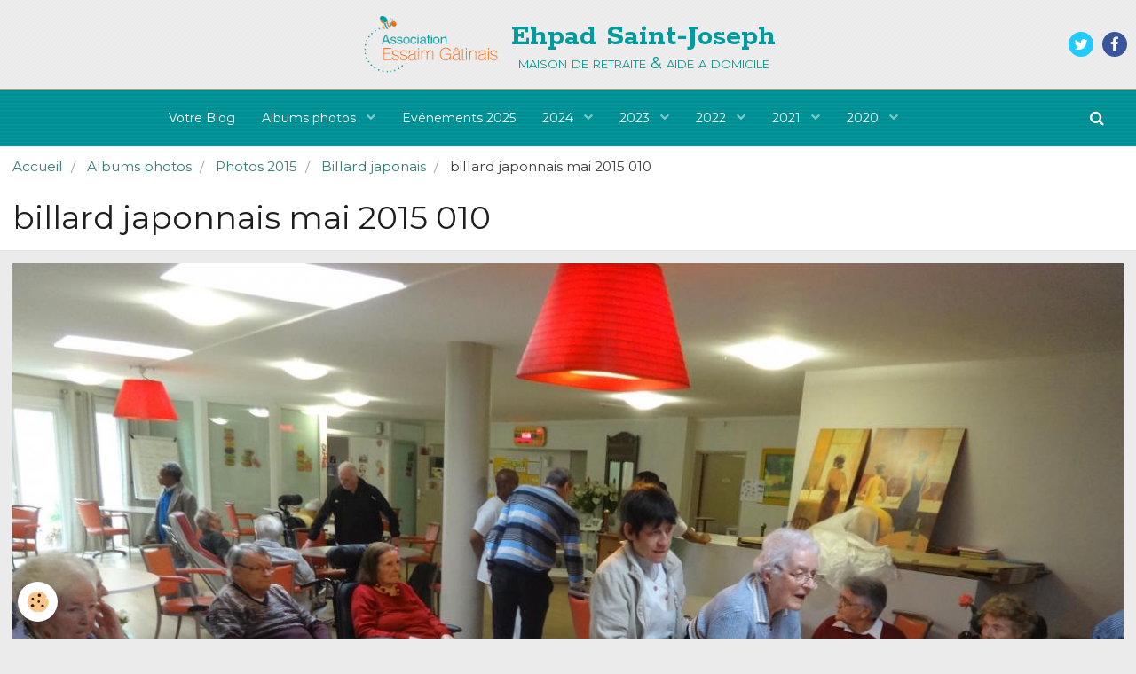

--- FILE ---
content_type: text/html; charset=UTF-8
request_url: http://www.essaimgatinais.fr/album-photos/photos-2015/billard-japonais/billard-japonnais-mai-2015-010-1.html
body_size: 81916
content:
        

<!DOCTYPE html>
<html lang="fr">
    <head>
        <title>billard japonnais mai 2015 010</title>
        <!-- blogger / plugin -->
<meta http-equiv="Content-Type" content="text/html; charset=utf-8">
<!--[if IE]>
<meta http-equiv="X-UA-Compatible" content="IE=edge">
<![endif]-->
<meta name="viewport" content="width=device-width, initial-scale=1, maximum-scale=1.0, user-scalable=no">
<meta name="msapplication-tap-highlight" content="no">
  <link rel="image_src" href="http://www.essaimgatinais.fr/medias/album/billard-japonnais-mai-2015-010-1-jpg" />
  <meta property="og:image" content="http://www.essaimgatinais.fr/medias/album/billard-japonnais-mai-2015-010-1-jpg" />
  <link rel="canonical" href="http://www.essaimgatinais.fr/album-photos/photos-2015/billard-japonais/billard-japonnais-mai-2015-010-1.html">
<meta name="generator" content="JMLCREASITES (jmlcreasites.com)">

<link rel="icon" href="http://www.essaimgatinais.fr/medias/site/favicon/favicon-bleu.png">




<meta name="google-site-verification" content="fgI1ERjeIVngGVduSz75FrpOvGbHQHhLZCmhxAogua4" />
<link href="https://fonts.googleapis.com/css?family=Montserrat:200,300,400" rel="stylesheet">

                <meta name="apple-mobile-web-app-capable" content="yes">
        <meta name="apple-mobile-web-app-status-bar-style" content="black-translucent">

                
                                    
                
                                     
                                                                                        
            <link href="https://fonts.googleapis.com/css?family=Montserrat:300,400,700%7CRokkitt:300,400,700&display=swap" rel="stylesheet">
        
        <link href="https://maxcdn.bootstrapcdn.com/font-awesome/4.7.0/css/font-awesome.min.css" rel="stylesheet">
        <link href="//www.essaimgatinais.fr/themes/combined.css?v=6_1646067834_857" rel="stylesheet">

        <!-- EMS FRAMEWORK -->
        <script src="//www.essaimgatinais.fr/medias/static/themes/ems_framework/js/jquery.min.js"></script>
        <!-- HTML5 shim and Respond.js for IE8 support of HTML5 elements and media queries -->
        <!--[if lt IE 9]>
        <script src="//www.essaimgatinais.fr/medias/static/themes/ems_framework/js/html5shiv.min.js"></script>
        <script src="//www.essaimgatinais.fr/medias/static/themes/ems_framework/js/respond.min.js"></script>
        <![endif]-->

        <script src="//www.essaimgatinais.fr/medias/static/themes/ems_framework/js/ems-framework.min.js?v=2072"></script>

        <script src="http://www.essaimgatinais.fr/themes/content.js?v=6_1646067834_857&lang=fr"></script>

            <script src="//www.essaimgatinais.fr/medias/static/js/rgpd-cookies/jquery.rgpd-cookies.js?v=2072"></script>
    <script>
                                    $(document).ready(function() {
            $.RGPDCookies({
                theme: 'ems_framework',
                site: 'www.essaimgatinais.fr',
                privacy_policy_link: '/about/privacypolicy/',
                cookies: [{"id":null,"favicon_url":"","enabled":true,"model":"addthis","title":"AddThis","short_description":"Partage social","long_description":"Nous utilisons cet outil afin de vous proposer des liens de partage vers des plateformes tiers comme Twitter, Facebook, etc.","privacy_policy_url":"https:\/\/www.oracle.com\/legal\/privacy\/addthis-privacy-policy.html","slug":"addthis"}],
                modal_title: 'Gestion\u0020des\u0020cookies',
                modal_description: 'd\u00E9pose\u0020des\u0020cookies\u0020pour\u0020am\u00E9liorer\u0020votre\u0020exp\u00E9rience\u0020de\u0020navigation,\nmesurer\u0020l\u0027audience\u0020du\u0020site\u0020internet,\u0020afficher\u0020des\u0020publicit\u00E9s\u0020personnalis\u00E9es,\nr\u00E9aliser\u0020des\u0020campagnes\u0020cibl\u00E9es\u0020et\u0020personnaliser\u0020l\u0027interface\u0020du\u0020site.',
                privacy_policy_label: 'Consulter\u0020la\u0020politique\u0020de\u0020confidentialit\u00E9',
                check_all_label: 'Tout\u0020cocher',
                refuse_button: 'Refuser',
                settings_button: 'Param\u00E9trer',
                accept_button: 'Accepter',
                callback: function() {
                    // website google analytics case (with gtag), consent "on the fly"
                    if ('gtag' in window && typeof window.gtag === 'function') {
                        if (window.jsCookie.get('rgpd-cookie-google-analytics') === undefined
                            || window.jsCookie.get('rgpd-cookie-google-analytics') === '0') {
                            gtag('consent', 'update', {
                                'ad_storage': 'denied',
                                'analytics_storage': 'denied'
                            });
                        } else {
                            gtag('consent', 'update', {
                                'ad_storage': 'granted',
                                'analytics_storage': 'granted'
                            });
                        }
                    }
                }
            });
        });
    </script>

        
                <script type="application/ld+json">
    {
        "@context" : "https://schema.org/",
        "@type" : "WebSite",
        "name" : "Ehpad Saint-Joseph",
        "url" : "http://www.essaimgatinais.fr/"
    }
</script>
            </head>
    <body id="album-photos_run_photos-2015_billard-japonais_billard-japonnais-mai-2015-010-1" class="albums">
        

        
        <!-- HEADER -->
                        
        <header id="header">
            <div id="header-container" class="fixed" data-justify="center">
                                <button type="button" class="btn btn-link fadeIn navbar-toggle">
                    <span class="icon-bar"></span>
                </button>
                
                                <a class="brand fadeIn" href="http://www.essaimgatinais.fr/" data-direction="horizontal_c">
                                        <img src="http://www.essaimgatinais.fr/medias/site/logos/logo-general-coul.png" alt="maisonderetraite-stjoseph" class="logo">
                                                            <span class="brand-titles">
                        <span class="brand-title">Ehpad Saint-Joseph</span>
                                                <span class="brand-subtitle hidden-phone">maison de retraite & aide a domicile</span>
                                            </span>
                                    </a>
                
                
                                <div class="quick-access">
                                                                                            <ul class="social-links-list">
        <li>
        <a href="https://twitter.com/s1gatinais" class="bg-twitter"><i class="fa fa-twitter"></i></a>
    </li>
        <li>
        <a href="https://www.facebook.com/77essaimgatinais/" class="bg-facebook"><i class="fa fa-facebook"></i></a>
    </li>
    </ul>
                    
                                                                                                                        <div class="quick-access-btn hidden-desktop" data-content="search">
                            <button type="button" class="btn btn-link">
                                <i class="fa fa-search"></i>
                            </button>
                            <div class="quick-access-tooltip">
                                <form method="get" action="http://www.essaimgatinais.fr/search/site/" class="header-search-form">
                                    <div class="input-group">
                                        <input type="text" name="q" value="" placeholder="Votre recherche" pattern=".{3,}" required title="Seuls les mots de plus de deux caractères sont pris en compte lors de la recherche.">
                                        <div class="input-group-btn">
                                            <button type="submit" class="btn btn-primary">
                                                <i class="fa fa-search"></i>
                                            </button>
                                    	</div>
                                    </div>
                                </form>
                            </div>
                        </div>
                    
                    
                                    </div>
                
                            </div>
        </header>
        <!-- //HEADER -->

        
        
                <!-- MENU -->
        <div id="menu-wrapper" class="horizontal fixed-on-mobile expanded" data-opening="y">
                        <nav id="menu" class="navbar">
                
                
                                    <ul class="nav navbar-nav">
                    <li>
                <a href="http://www.essaimgatinais.fr/blog/">
                                        Votre Blog
                </a>
                            </li>
                    <li class="subnav">
                <a href="http://www.essaimgatinais.fr/album-photos/" class="subnav-toggle" data-toggle="subnav" data-animation="fade">
                                        Albums photos
                </a>
                                    <ul class="nav subnav-menu">
                                                    <li class="subnav">
                                <a href="http://www.essaimgatinais.fr/album-photos/photos-2025/" class="subnav-toggle" data-toggle="subnav" data-animation="fade">
                                    Photos 2025
                                </a>
                                                                    <ul class="nav subnav-menu">
                                                                                    <li>
                                                <a href="http://www.essaimgatinais.fr/album-photos/photos-2025/1er-janvier/">1er janvier</a>
                                            </li>
                                                                                    <li>
                                                <a href="http://www.essaimgatinais.fr/album-photos/photos-2025/centre-de-loisirs/">Centre de Loisirs</a>
                                            </li>
                                                                                    <li>
                                                <a href="http://www.essaimgatinais.fr/album-photos/photos-2025/mardi-gras/">Mardi gras</a>
                                            </li>
                                                                                    <li>
                                                <a href="http://www.essaimgatinais.fr/album-photos/photos-2025/1er-mai/">1er mai</a>
                                            </li>
                                                                                    <li>
                                                <a href="http://www.essaimgatinais.fr/album-photos/photos-2025/pizza-film/">Pizza & film</a>
                                            </li>
                                                                                    <li>
                                                <a href="http://www.essaimgatinais.fr/album-photos/photos-2025/barbecue/">Barbecue</a>
                                            </li>
                                                                                    <li>
                                                <a href="http://www.essaimgatinais.fr/album-photos/photos-2025/glaces/">Glaces</a>
                                            </li>
                                                                            </ul>
                                                            </li>
                                                    <li class="subnav">
                                <a href="http://www.essaimgatinais.fr/album-photos/photos-2024/" class="subnav-toggle" data-toggle="subnav" data-animation="fade">
                                    Photos 2024
                                </a>
                                                                    <ul class="nav subnav-menu">
                                                                                    <li>
                                                <a href="http://www.essaimgatinais.fr/album-photos/photos-2024/expo/">Expo</a>
                                            </li>
                                                                                    <li>
                                                <a href="http://www.essaimgatinais.fr/album-photos/photos-2024/concert/">Concert</a>
                                            </li>
                                                                                    <li>
                                                <a href="http://www.essaimgatinais.fr/album-photos/photos-2024/mardi-gras/">Mardi-Gras</a>
                                            </li>
                                                                                    <li>
                                                <a href="http://www.essaimgatinais.fr/album-photos/photos-2024/musee/">Musée</a>
                                            </li>
                                                                                    <li>
                                                <a href="http://www.essaimgatinais.fr/album-photos/photos-2024/wagon-des-loisirs/">Wagon des Loisirs</a>
                                            </li>
                                                                                    <li>
                                                <a href="http://www.essaimgatinais.fr/album-photos/photos-2024/poney/">Ficelle le Poney</a>
                                            </li>
                                                                                    <li>
                                                <a href="http://www.essaimgatinais.fr/album-photos/photos-2024/olympiades/">Olympiades</a>
                                            </li>
                                                                                    <li>
                                                <a href="http://www.essaimgatinais.fr/album-photos/photos-2024/musicotherapie/">Musicothérapie</a>
                                            </li>
                                                                                    <li>
                                                <a href="http://www.essaimgatinais.fr/album-photos/photos-2024/les-glaces/">Les glaces</a>
                                            </li>
                                                                                    <li>
                                                <a href="http://www.essaimgatinais.fr/album-photos/photos-2024/barbecue/">Barbecue</a>
                                            </li>
                                                                                    <li>
                                                <a href="http://www.essaimgatinais.fr/album-photos/photos-2024/halloween/">Halloween</a>
                                            </li>
                                                                                    <li>
                                                <a href="http://www.essaimgatinais.fr/album-photos/photos-2024/mediatheque/">Médiathèque</a>
                                            </li>
                                                                                    <li>
                                                <a href="http://www.essaimgatinais.fr/album-photos/photos-2024/ficelle/">Ficelle</a>
                                            </li>
                                                                                    <li>
                                                <a href="http://www.essaimgatinais.fr/album-photos/photos-2024/atelier-cuisine/">Atelier cuisine</a>
                                            </li>
                                                                            </ul>
                                                            </li>
                                                    <li class="subnav">
                                <a href="http://www.essaimgatinais.fr/album-photos/photos-2023/" class="subnav-toggle" data-toggle="subnav" data-animation="fade">
                                    Photos 2023
                                </a>
                                                                    <ul class="nav subnav-menu">
                                                                                    <li>
                                                <a href="http://www.essaimgatinais.fr/album-photos/photos-2023/1er-janvier/">1er janvier</a>
                                            </li>
                                                                                    <li>
                                                <a href="http://www.essaimgatinais.fr/album-photos/photos-2023/musicotherapie/">Musicothérapie</a>
                                            </li>
                                                                                    <li>
                                                <a href="http://www.essaimgatinais.fr/album-photos/photos-2023/mardi-gras/">Mardi Gras</a>
                                            </li>
                                                                                    <li>
                                                <a href="http://www.essaimgatinais.fr/album-photos/photos-2023/paques/">Pâques</a>
                                            </li>
                                                                                    <li>
                                                <a href="http://www.essaimgatinais.fr/album-photos/photos-2023/briare/">Briare</a>
                                            </li>
                                                                                    <li>
                                                <a href="http://www.essaimgatinais.fr/album-photos/photos-2023/atelier-enfants-residents/">Atelier enfants/résidents</a>
                                            </li>
                                                                                    <li>
                                                <a href="http://www.essaimgatinais.fr/album-photos/photos-2023/loto-avec-enfants/">Loto avec enfants</a>
                                            </li>
                                                                                    <li>
                                                <a href="http://www.essaimgatinais.fr/album-photos/photos-2023/partenariat/">Partenariat</a>
                                            </li>
                                                                                    <li>
                                                <a href="http://www.essaimgatinais.fr/album-photos/photos-2023/barbecue/">Barbecue</a>
                                            </li>
                                                                                    <li>
                                                <a href="http://www.essaimgatinais.fr/album-photos/photos-2023/glaces/">Glaces</a>
                                            </li>
                                                                                    <li>
                                                <a href="http://www.essaimgatinais.fr/album-photos/photos-2023/semaine-bleue/">Semaine bleue</a>
                                            </li>
                                                                                    <li>
                                                <a href="http://www.essaimgatinais.fr/album-photos/photos-2023/semaine-gout/">Semaine du  goût</a>
                                            </li>
                                                                                    <li>
                                                <a href="http://www.essaimgatinais.fr/album-photos/photos-2023/halloween/">Halloween</a>
                                            </li>
                                                                                    <li>
                                                <a href="http://www.essaimgatinais.fr/album-photos/photos-2023/25-decembre/">25 décembre</a>
                                            </li>
                                                                            </ul>
                                                            </li>
                                                    <li class="subnav">
                                <a href="http://www.essaimgatinais.fr/album-photos/photos-2022/" class="subnav-toggle" data-toggle="subnav" data-animation="fade">
                                    Photos 2022
                                </a>
                                                                    <ul class="nav subnav-menu">
                                                                                    <li>
                                                <a href="http://www.essaimgatinais.fr/album-photos/photos-2022/mardi-gras/">Mardi Gras</a>
                                            </li>
                                                                                    <li>
                                                <a href="http://www.essaimgatinais.fr/album-photos/photos-2022/fete-du-printemps/">Fête du printemps</a>
                                            </li>
                                                                                    <li>
                                                <a href="http://www.essaimgatinais.fr/album-photos/photos-2022/pique-nique/">Pique nique</a>
                                            </li>
                                                                                    <li>
                                                <a href="http://www.essaimgatinais.fr/album-photos/photos-2022/fete-st-joseph/">Fête St Joseph</a>
                                            </li>
                                                                                    <li>
                                                <a href="http://www.essaimgatinais.fr/album-photos/photos-2022/visite-ecole/">Visite ancienne  école</a>
                                            </li>
                                                                                    <li>
                                                <a href="http://www.essaimgatinais.fr/album-photos/photos-2022/atelier-smoothies/">Atelier Smoothies</a>
                                            </li>
                                                                                    <li>
                                                <a href="http://www.essaimgatinais.fr/album-photos/photos-2022/art-floral-22/">Art floral 22</a>
                                            </li>
                                                                                    <li>
                                                <a href="http://www.essaimgatinais.fr/album-photos/photos-2022/grand-parquet/">Grand Parquet</a>
                                            </li>
                                                                                    <li>
                                                <a href="http://www.essaimgatinais.fr/album-photos/photos-2022/15-aout/">15 août</a>
                                            </li>
                                                                                    <li>
                                                <a href="http://www.essaimgatinais.fr/album-photos/photos-2022/orchestre/">Orchestre</a>
                                            </li>
                                                                            </ul>
                                                            </li>
                                                    <li class="subnav">
                                <a href="http://www.essaimgatinais.fr/album-photos/photos-2021/" class="subnav-toggle" data-toggle="subnav" data-animation="fade">
                                    Photos 2021
                                </a>
                                                                    <ul class="nav subnav-menu">
                                                                                    <li>
                                                <a href="http://www.essaimgatinais.fr/album-photos/photos-2021/atelier-degustation/">Atelier dégustation</a>
                                            </li>
                                                                                    <li>
                                                <a href="http://www.essaimgatinais.fr/album-photos/photos-2021/carnaval-1/">Carnaval</a>
                                            </li>
                                                                                    <li>
                                                <a href="http://www.essaimgatinais.fr/album-photos/photos-2021/cueillette-de-jonquilles/">Cueillette de jonquilles</a>
                                            </li>
                                                                                    <li>
                                                <a href="http://www.essaimgatinais.fr/album-photos/photos-2021/fete-st-joseph/">Fête St joseph</a>
                                            </li>
                                                                                    <li>
                                                <a href="http://www.essaimgatinais.fr/album-photos/photos-2021/carnaval-a-velo/">Carnaval à vélo</a>
                                            </li>
                                                                                    <li>
                                                <a href="http://www.essaimgatinais.fr/album-photos/photos-2021/dame-jouanne/">Dame jouanne</a>
                                            </li>
                                                                                    <li>
                                                <a href="http://www.essaimgatinais.fr/album-photos/photos-2021/halloween-21/">Halloween 21</a>
                                            </li>
                                                                            </ul>
                                                            </li>
                                                    <li class="subnav">
                                <a href="http://www.essaimgatinais.fr/album-photos/photos-2020/" class="subnav-toggle" data-toggle="subnav" data-animation="fade">
                                    Photos 2020
                                </a>
                                                                    <ul class="nav subnav-menu">
                                                                                    <li>
                                                <a href="http://www.essaimgatinais.fr/album-photos/photos-2020/barbecue/">Barbecue</a>
                                            </li>
                                                                                    <li>
                                                <a href="http://www.essaimgatinais.fr/album-photos/photos-2020/halloween-20/">Halloween 20</a>
                                            </li>
                                                                                    <li>
                                                <a href="http://www.essaimgatinais.fr/album-photos/photos-2020/noel-et-nouvel-an/">Noël et nouvel an</a>
                                            </li>
                                                                            </ul>
                                                            </li>
                                                    <li class="subnav">
                                <a href="http://www.essaimgatinais.fr/album-photos/photos-2019/" class="subnav-toggle" data-toggle="subnav" data-animation="fade">
                                    Photos 2019
                                </a>
                                                                    <ul class="nav subnav-menu">
                                                                                    <li>
                                                <a href="http://www.essaimgatinais.fr/album-photos/photos-2019/imprimerie/">Imprimerie</a>
                                            </li>
                                                                                    <li>
                                                <a href="http://www.essaimgatinais.fr/album-photos/photos-2019/fete-st-joseph/">Fête St joseph</a>
                                            </li>
                                                                                    <li>
                                                <a href="http://www.essaimgatinais.fr/album-photos/photos-2019/promenade-parc/">Promenade parc</a>
                                            </li>
                                                                                    <li>
                                                <a href="http://www.essaimgatinais.fr/album-photos/photos-2019/les-clowns/">Les clowns</a>
                                            </li>
                                                                                    <li>
                                                <a href="http://www.essaimgatinais.fr/album-photos/photos-2019/concours-patisserie/">Concours pâtisserie</a>
                                            </li>
                                                                                    <li>
                                                <a href="http://www.essaimgatinais.fr/album-photos/photos-2019/ferme-tiligolo/">Ferme Tiligolo</a>
                                            </li>
                                                                                    <li>
                                                <a href="http://www.essaimgatinais.fr/album-photos/photos-2019/semaine-bleue/">Semaine bleue</a>
                                            </li>
                                                                                    <li>
                                                <a href="http://www.essaimgatinais.fr/album-photos/photos-2019/olympiades/">Olympiades</a>
                                            </li>
                                                                                    <li>
                                                <a href="http://www.essaimgatinais.fr/album-photos/photos-2019/barbecue/">Barbecue</a>
                                            </li>
                                                                                    <li>
                                                <a href="http://www.essaimgatinais.fr/album-photos/photos-2019/lac-de-der/">Lac de Der</a>
                                            </li>
                                                                                    <li>
                                                <a href="http://www.essaimgatinais.fr/album-photos/photos-2019/mandalas/">Mandalas</a>
                                            </li>
                                                                                    <li>
                                                <a href="http://www.essaimgatinais.fr/album-photos/photos-2019/noel/">Noël</a>
                                            </li>
                                                                            </ul>
                                                            </li>
                                                    <li class="subnav">
                                <a href="http://www.essaimgatinais.fr/album-photos/photos-2018/" class="subnav-toggle" data-toggle="subnav" data-animation="fade">
                                    Photos 2018
                                </a>
                                                                    <ul class="nav subnav-menu">
                                                                                    <li>
                                                <a href="http://www.essaimgatinais.fr/album-photos/photos-2018/croisiere-juin/">Croisière juin</a>
                                            </li>
                                                                                    <li>
                                                <a href="http://www.essaimgatinais.fr/album-photos/photos-2018/100-ans/">100 ANS</a>
                                            </li>
                                                                                    <li>
                                                <a href="http://www.essaimgatinais.fr/album-photos/photos-2018/art-floral-automne/">Art floral automne</a>
                                            </li>
                                                                                    <li>
                                                <a href="http://www.essaimgatinais.fr/album-photos/photos-2018/macarons-de-reau/">Macarons de Réau</a>
                                            </li>
                                                                                    <li>
                                                <a href="http://www.essaimgatinais.fr/album-photos/photos-2018/menara/">Ménara</a>
                                            </li>
                                                                            </ul>
                                                            </li>
                                                    <li class="subnav">
                                <a href="http://www.essaimgatinais.fr/album-photos/photos-2017/" class="subnav-toggle" data-toggle="subnav" data-animation="fade">
                                    Photos 2017
                                </a>
                                                                    <ul class="nav subnav-menu">
                                                                                    <li>
                                                <a href="http://www.essaimgatinais.fr/album-photos/photos-2017/carnaval/">Carnaval</a>
                                            </li>
                                                                                    <li>
                                                <a href="http://www.essaimgatinais.fr/album-photos/photos-2017/musee-bourdelle/">Musée Bourdelle</a>
                                            </li>
                                                                                    <li>
                                                <a href="http://www.essaimgatinais.fr/album-photos/photos-2017/fete-de-l-ane/">Fête de l'Ane</a>
                                            </li>
                                                                                    <li>
                                                <a href="http://www.essaimgatinais.fr/album-photos/photos-2017/braderie/">Braderie</a>
                                            </li>
                                                                                    <li>
                                                <a href="http://www.essaimgatinais.fr/album-photos/photos-2017/chevrerie/">Chèvrerie</a>
                                            </li>
                                                                                    <li>
                                                <a href="http://www.essaimgatinais.fr/album-photos/photos-2017/atelier-jardinage/">Jardinage</a>
                                            </li>
                                                                                    <li>
                                                <a href="http://www.essaimgatinais.fr/album-photos/photos-2017/ferme-pedago/">Ferme pédagogique</a>
                                            </li>
                                                                                    <li>
                                                <a href="http://www.essaimgatinais.fr/album-photos/photos-2017/jeux-de-societe/">Jeux de société</a>
                                            </li>
                                                                                    <li>
                                                <a href="http://www.essaimgatinais.fr/album-photos/photos-2017/les-clowns/">Les clowns</a>
                                            </li>
                                                                                    <li>
                                                <a href="http://www.essaimgatinais.fr/album-photos/photos-2017/chandeleur/">Chandeleur</a>
                                            </li>
                                                                                    <li>
                                                <a href="http://www.essaimgatinais.fr/album-photos/photos-2017/musicotherapie/">Musicothérapie</a>
                                            </li>
                                                                                    <li>
                                                <a href="http://www.essaimgatinais.fr/album-photos/photos-2017/dame-jouanne/">Dame Jouanne</a>
                                            </li>
                                                                                    <li>
                                                <a href="http://www.essaimgatinais.fr/album-photos/photos-2017/annees-tendres/">Années tendres</a>
                                            </li>
                                                                                    <li>
                                                <a href="http://www.essaimgatinais.fr/album-photos/photos-2017/art-floral/">Art floral</a>
                                            </li>
                                                                            </ul>
                                                            </li>
                                                    <li class="subnav">
                                <a href="http://www.essaimgatinais.fr/album-photos/photos-2016/" class="subnav-toggle" data-toggle="subnav" data-animation="fade">
                                    Photos 2016
                                </a>
                                                                    <ul class="nav subnav-menu">
                                                                                    <li>
                                                <a href="http://www.essaimgatinais.fr/album-photos/photos-2016/semaine-du-gout/">Semaine du goût</a>
                                            </li>
                                                                                    <li>
                                                <a href="http://www.essaimgatinais.fr/album-photos/photos-2016/braderie/">Braderie</a>
                                            </li>
                                                                                    <li>
                                                <a href="http://www.essaimgatinais.fr/album-photos/photos-2016/clowns/">Clowns</a>
                                            </li>
                                                                                    <li>
                                                <a href="http://www.essaimgatinais.fr/album-photos/photos-2016/1er-janvier-2016/">1er Janvier 2016</a>
                                            </li>
                                                                                    <li>
                                                <a href="http://www.essaimgatinais.fr/album-photos/photos-2016/moret-sur-loing/">Moret sur Loing</a>
                                            </li>
                                                                                    <li>
                                                <a href="http://www.essaimgatinais.fr/album-photos/photos-2016/jardin-et-chateau-de-fontainebleau/">Jardins de Fontainebleau</a>
                                            </li>
                                                                                    <li>
                                                <a href="http://www.essaimgatinais.fr/album-photos/photos-2016/atelier-jardinage/">Atelier jardinage</a>
                                            </li>
                                                                                    <li>
                                                <a href="http://www.essaimgatinais.fr/album-photos/photos-2016/verrerie-de-soisy/">Verrerie de Soisy</a>
                                            </li>
                                                                                    <li>
                                                <a href="http://www.essaimgatinais.fr/album-photos/photos-2016/jouets-d-autrefois/">Jouets d'autrefois</a>
                                            </li>
                                                                                    <li>
                                                <a href="http://www.essaimgatinais.fr/album-photos/photos-2016/zootherapie/">Zoothérapie</a>
                                            </li>
                                                                                    <li>
                                                <a href="http://www.essaimgatinais.fr/album-photos/photos-2016/loto-de-pacques/">Loto de Pacques</a>
                                            </li>
                                                                                    <li>
                                                <a href="http://www.essaimgatinais.fr/album-photos/photos-2016/association-de-danse/">Association de danse</a>
                                            </li>
                                                                                    <li>
                                                <a href="http://www.essaimgatinais.fr/album-photos/photos-2016/loisirs-souppes-loing/">Loisirs Souppes/Loing</a>
                                            </li>
                                                                                    <li>
                                                <a href="http://www.essaimgatinais.fr/album-photos/photos-2016/art-floral/">Art floral</a>
                                            </li>
                                                                                    <li>
                                                <a href="http://www.essaimgatinais.fr/album-photos/photos-2016/barbecue-du-15-aout/">Barbecue du 15 août</a>
                                            </li>
                                                                                    <li>
                                                <a href="http://www.essaimgatinais.fr/album-photos/photos-2016/nemours-fluvial/">Nemours fluvial</a>
                                            </li>
                                                                                    <li>
                                                <a href="http://www.essaimgatinais.fr/album-photos/photos-2016/sortie-zootheraphie/">Sortie Zoothéraphie</a>
                                            </li>
                                                                                    <li>
                                                <a href="http://www.essaimgatinais.fr/album-photos/photos-2016/chevrerie-de-boisminard/">Chèvrerie de Boisminard</a>
                                            </li>
                                                                                    <li>
                                                <a href="http://www.essaimgatinais.fr/album-photos/photos-2016/halloween/">Halloween</a>
                                            </li>
                                                                                    <li>
                                                <a href="http://www.essaimgatinais.fr/album-photos/photos-2016/mosaique/">Mosaïque</a>
                                            </li>
                                                                                    <li>
                                                <a href="http://www.essaimgatinais.fr/album-photos/photos-2016/creperie-2016/">Crêperie 2016</a>
                                            </li>
                                                                                    <li>
                                                <a href="http://www.essaimgatinais.fr/album-photos/photos-2016/enveloppement-sonore/">Enveloppement sonore</a>
                                            </li>
                                                                                    <li>
                                                <a href="http://www.essaimgatinais.fr/album-photos/photos-2016/loto/">Loto</a>
                                            </li>
                                                                            </ul>
                                                            </li>
                                                    <li class="subnav">
                                <a href="http://www.essaimgatinais.fr/album-photos/photos-2015/" class="subnav-toggle" data-toggle="subnav" data-animation="fade">
                                    Photos 2015
                                </a>
                                                                    <ul class="nav subnav-menu">
                                                                                    <li>
                                                <a href="http://www.essaimgatinais.fr/album-photos/photos-2015/noel-2015/">Noël 2015</a>
                                            </li>
                                                                                    <li>
                                                <a href="http://www.essaimgatinais.fr/album-photos/photos-2015/halloween/">Halloween</a>
                                            </li>
                                                                                    <li>
                                                <a href="http://www.essaimgatinais.fr/album-photos/photos-2015/gym-douce/">Gym douce</a>
                                            </li>
                                                                                    <li>
                                                <a href="http://www.essaimgatinais.fr/album-photos/photos-2015/saveurs-des-iles/">Saveurs des Iles</a>
                                            </li>
                                                                                    <li>
                                                <a href="http://www.essaimgatinais.fr/album-photos/photos-2015/semaine-bleue/">Semaine bleue</a>
                                            </li>
                                                                                    <li>
                                                <a href="http://www.essaimgatinais.fr/album-photos/photos-2015/fete-de-la-musique/">Fête de la musique</a>
                                            </li>
                                                                                    <li>
                                                <a href="http://www.essaimgatinais.fr/album-photos/photos-2015/fete-de-l-ane/">Fête de l'âne</a>
                                            </li>
                                                                                    <li>
                                                <a href="http://www.essaimgatinais.fr/album-photos/photos-2015/billard-japonais/">Billard japonais</a>
                                            </li>
                                                                                    <li>
                                                <a href="http://www.essaimgatinais.fr/album-photos/photos-2015/roseraie-de-pithiviers/">Roseraie de Pithiviers</a>
                                            </li>
                                                                                    <li>
                                                <a href="http://www.essaimgatinais.fr/album-photos/photos-2015/jardinage/">Jardinage</a>
                                            </li>
                                                                                    <li>
                                                <a href="http://www.essaimgatinais.fr/album-photos/photos-2015/fete-st-joseph-2015/">Fête St-Joseph 2015</a>
                                            </li>
                                                                            </ul>
                                                            </li>
                                                    <li class="subnav">
                                <a href="http://www.essaimgatinais.fr/album-photos/photos-2014/" class="subnav-toggle" data-toggle="subnav" data-animation="fade">
                                    Photos 2014
                                </a>
                                                                    <ul class="nav subnav-menu">
                                                                                    <li>
                                                <a href="http://www.essaimgatinais.fr/album-photos/photos-2014/fete-st-joseph-2014/">Fête St-Joseph 2014</a>
                                            </li>
                                                                                    <li>
                                                <a href="http://www.essaimgatinais.fr/album-photos/photos-2014/tai-chi/">Taï Chi Chouan 2014</a>
                                            </li>
                                                                            </ul>
                                                            </li>
                                            </ul>
                            </li>
                    <li>
                <a href="http://www.essaimgatinais.fr/blog/cat-2025/">
                                        Evénements 2025
                </a>
                            </li>
                    <li class="subnav">
                <a href="http://www.essaimgatinais.fr/blog/archives-2024/" class="subnav-toggle" data-toggle="subnav" data-animation="fade">
                                        2024
                </a>
                                    <ul class="nav subnav-menu">
                                                    <li>
                                <a href="http://www.essaimgatinais.fr/blog/archives-2024/atelier-cuisine.html">
                                    Atelier cuisine
                                </a>
                                                            </li>
                                                    <li>
                                <a href="http://www.essaimgatinais.fr/blog/archives-2024/equitherapie-a-noel.html">
                                    Equithérapie à Noël
                                </a>
                                                            </li>
                                                    <li>
                                <a href="http://www.essaimgatinais.fr/blog/archives-2024/barbecue-15-aout.html">
                                    Barbecue 15 août
                                </a>
                                                            </li>
                                                    <li>
                                <a href="http://www.essaimgatinais.fr/blog/archives-2024/les-glaces.html">
                                    Les Glaces
                                </a>
                                                            </li>
                                                    <li>
                                <a href="http://www.essaimgatinais.fr/blog/archives-2024/musicotherapie.html">
                                    Musicothérapie
                                </a>
                                                            </li>
                                                    <li>
                                <a href="http://www.essaimgatinais.fr/blog/archives-2024/olympiades.html">
                                    Olympiades
                                </a>
                                                            </li>
                                                    <li>
                                <a href="http://www.essaimgatinais.fr/blog/archives-2024/expo-peintures.html">
                                    Expo peintures
                                </a>
                                                            </li>
                                                    <li>
                                <a href="http://www.essaimgatinais.fr/blog/archives-2024/concert.html">
                                    Concert
                                </a>
                                                            </li>
                                                    <li>
                                <a href="http://www.essaimgatinais.fr/blog/archives-2024/mardi-gras-1.html">
                                    Mardi Gras
                                </a>
                                                            </li>
                                                    <li>
                                <a href="http://www.essaimgatinais.fr/blog/archives-2024/musee-de-la-prehistoire.html">
                                    Musée de la Préhistoire
                                </a>
                                                            </li>
                                                    <li>
                                <a href="http://www.essaimgatinais.fr/blog/archives-2024/wagon-des-loisirs.html">
                                    Wagon des Loisirs
                                </a>
                                                            </li>
                                                    <li>
                                <a href="http://www.essaimgatinais.fr/blog/archives-2024/equitherapie.html">
                                    Equithérapie
                                </a>
                                                            </li>
                                                    <li>
                                <a href="http://www.essaimgatinais.fr/blog/archives-2024/halloween.html">
                                    Halloween
                                </a>
                                                            </li>
                                                    <li>
                                <a href="http://www.essaimgatinais.fr/blog/archives-2024/mediatheque.html">
                                    Médiathèque
                                </a>
                                                            </li>
                                            </ul>
                            </li>
                    <li class="subnav">
                <a href="http://www.essaimgatinais.fr/blog/arichives-2023/" class="subnav-toggle" data-toggle="subnav" data-animation="fade">
                                        2023
                </a>
                                    <ul class="nav subnav-menu">
                                                    <li>
                                <a href="http://www.essaimgatinais.fr/blog/arichives-2023/1er-de-l-an.html">
                                    1er de l'an
                                </a>
                                                            </li>
                                                    <li>
                                <a href="http://www.essaimgatinais.fr/blog/arichives-2023/musicotherapie.html">
                                    Musicothérapie
                                </a>
                                                            </li>
                                                    <li>
                                <a href="http://www.essaimgatinais.fr/blog/arichives-2023/mardi-gras.html">
                                    Mardi gras
                                </a>
                                                            </li>
                                                    <li>
                                <a href="http://www.essaimgatinais.fr/blog/arichives-2023/paques.html">
                                    Pâques
                                </a>
                                                            </li>
                                                    <li>
                                <a href="http://www.essaimgatinais.fr/blog/arichives-2023/briare.html">
                                    Briare
                                </a>
                                                            </li>
                                                    <li>
                                <a href="http://www.essaimgatinais.fr/blog/arichives-2023/ateliers-enfants-residents.html">
                                    Ateliers enfants/résidents
                                </a>
                                                            </li>
                                                    <li>
                                <a href="http://www.essaimgatinais.fr/blog/arichives-2023/loto-avec-enfants.html">
                                    Loto avec enfants
                                </a>
                                                            </li>
                                                    <li>
                                <a href="http://www.essaimgatinais.fr/blog/arichives-2023/partenariat-intergenerationnel.html">
                                    Partenariat  intergénérationnel
                                </a>
                                                            </li>
                                                    <li>
                                <a href="http://www.essaimgatinais.fr/blog/arichives-2023/barbecue-ete.html">
                                    Barbecue été
                                </a>
                                                            </li>
                                                    <li>
                                <a href="http://www.essaimgatinais.fr/blog/arichives-2023/degustation-de-glaces.html">
                                    Dégustation de glaces
                                </a>
                                                            </li>
                                                    <li>
                                <a href="http://www.essaimgatinais.fr/blog/arichives-2023/semaine-bleue.html">
                                    Semaine bleue
                                </a>
                                                            </li>
                                                    <li>
                                <a href="http://www.essaimgatinais.fr/blog/arichives-2023/semaine-du-gout.html">
                                    Semaine du goût
                                </a>
                                                            </li>
                                                    <li>
                                <a href="http://www.essaimgatinais.fr/blog/arichives-2023/halloween.html">
                                    Halloween
                                </a>
                                                            </li>
                                                    <li>
                                <a href="http://www.essaimgatinais.fr/blog/arichives-2023/animations-a-noel.html">
                                    Animations à Noël
                                </a>
                                                            </li>
                                            </ul>
                            </li>
                    <li class="subnav">
                <a href="http://www.essaimgatinais.fr/blog/archives-2022/" class="subnav-toggle" data-toggle="subnav" data-animation="fade">
                                        2022
                </a>
                                    <ul class="nav subnav-menu">
                                                    <li>
                                <a href="http://www.essaimgatinais.fr/blog/archives-2022/orchestre.html">
                                    Orchestre
                                </a>
                                                            </li>
                                                    <li>
                                <a href="http://www.essaimgatinais.fr/blog/archives-2022/mardi-gras.html">
                                    Mardi Gras
                                </a>
                                                            </li>
                                                    <li>
                                <a href="http://www.essaimgatinais.fr/blog/archives-2022/fete-du-printemps.html">
                                    Fête du printemps
                                </a>
                                                            </li>
                                                    <li>
                                <a href="http://www.essaimgatinais.fr/blog/archives-2022/fete-de-la-st-joseph.html">
                                    Fête de la St Joseph
                                </a>
                                                            </li>
                                                    <li>
                                <a href="http://www.essaimgatinais.fr/blog/archives-2022/visite-d-une-ancienne-ecole.html">
                                    Visite d'une ancienne école
                                </a>
                                                            </li>
                                                    <li>
                                <a href="http://www.essaimgatinais.fr/blog/archives-2022/atelier-smoothies.html">
                                    Atelier Smoothies
                                </a>
                                                            </li>
                                                    <li>
                                <a href="http://www.essaimgatinais.fr/blog/archives-2022/atelier-floral.html">
                                    Atelier floral
                                </a>
                                                            </li>
                                                    <li>
                                <a href="http://www.essaimgatinais.fr/blog/archives-2022/pique-nique.html">
                                    Pique-nique
                                </a>
                                                            </li>
                                                    <li>
                                <a href="http://www.essaimgatinais.fr/blog/archives-2022/au-grand-parquet.html">
                                    Au Grand Parquet
                                </a>
                                                            </li>
                                                    <li>
                                <a href="http://www.essaimgatinais.fr/blog/archives-2022/au-15-aout.html">
                                    Au 15 août
                                </a>
                                                            </li>
                                            </ul>
                            </li>
                    <li class="subnav">
                <a href="http://www.essaimgatinais.fr/blog/evenements-2021/" class="subnav-toggle" data-toggle="subnav" data-animation="fade">
                                        2021
                </a>
                                    <ul class="nav subnav-menu">
                                                    <li>
                                <a href="http://www.essaimgatinais.fr/blog/evenements-2021/atelier-degustation.html">
                                    Atelier dégustation
                                </a>
                                                            </li>
                                                    <li>
                                <a href="http://www.essaimgatinais.fr/blog/evenements-2021/carnaval.html">
                                    Carnaval
                                </a>
                                                            </li>
                                                    <li>
                                <a href="http://www.essaimgatinais.fr/blog/evenements-2021/cueillette-de-jonquilles.html">
                                    Cueillette de jonquilles
                                </a>
                                                            </li>
                                                    <li>
                                <a href="http://www.essaimgatinais.fr/blog/fete-st-joseph.html">
                                    Fête St joseph
                                </a>
                                                            </li>
                                                    <li>
                                <a href="http://www.essaimgatinais.fr/blog/evenements-2021/carnaval-a-velo.html">
                                    Carnaval à vélo
                                </a>
                                                            </li>
                                                    <li>
                                <a href="http://www.essaimgatinais.fr/blog/chalet-jobert.html">
                                    Chalet Jobert Larchant
                                </a>
                                                            </li>
                                                    <li>
                                <a href="http://www.essaimgatinais.fr/blog/evenements-2021/halloween.html">
                                    Halloween
                                </a>
                                                            </li>
                                                    <li>
                                <a href="http://www.essaimgatinais.fr/blog/evenements-2021/noel-epiphanie.html">
                                    Noël & Epiphanie
                                </a>
                                                            </li>
                                            </ul>
                            </li>
                    <li class="subnav">
                <a href="http://www.essaimgatinais.fr/blog/evenements-2020/" class="subnav-toggle" data-toggle="subnav" data-animation="fade">
                                         2020
                </a>
                                    <ul class="nav subnav-menu">
                                                    <li>
                                <a href="http://www.essaimgatinais.fr/blog/evenements-2020/solidarite-covid19.html">
                                    Solidarité Covid19
                                </a>
                                                            </li>
                                                    <li>
                                <a href="http://www.essaimgatinais.fr/blog/evenements-2020/reserve-civique.html">
                                    Réserve civique
                                </a>
                                                            </li>
                                                    <li>
                                <a href="http://www.essaimgatinais.fr/blog/evenements-2020/la-fehap.html">
                                    La Fehap
                                </a>
                                                            </li>
                                                    <li>
                                <a href="http://www.essaimgatinais.fr/blog/evenements-2020/barbecue-d-aout.html">
                                    Barbecue d'août
                                </a>
                                                            </li>
                                                    <li>
                                <a href="http://www.essaimgatinais.fr/blog/evenements-2020/halloween.html">
                                    Halloween 2020
                                </a>
                                                            </li>
                                                    <li>
                                <a href="http://www.essaimgatinais.fr/blog/evenements-2020/fetes-fin-d-annee.html">
                                    Fêtes fin d'année
                                </a>
                                                            </li>
                                            </ul>
                            </li>
            </ul>

                
                                <div class="quick-access visible-desktop">

                                        <div class="quick-access-btn" data-content="search">
                        <button type="button" class="btn btn-link">
                            <i class="fa fa-search"></i>
                        </button>
                        <div class="quick-access-tooltip">
                            <form method="get" action="http://www.essaimgatinais.fr/search/site/" class="quick-access-form">
                                <div class="input-group">
                                    <input type="text" name="q" value="" placeholder="Votre recherche" pattern=".{3,}" required title="Seuls les mots de plus de deux caractères sont pris en compte lors de la recherche.">
                                    <div class="input-group-btn">
                                    	<button type="submit" class="btn btn-primary">
                                            <i class="fa fa-search"></i>
                                        </button>
                        			</div>
                                </div>
                            </form>
                        </div>
                    </div>
                    
                    
                                    </div>
                            </nav>
        </div>
        <!-- //MENU -->
        
        
        
        <!-- WRAPPER -->
                        <div id="wrapper">
            
            <div id="main" data-order="2" data-order-phone="1">
                                                       <ol class="breadcrumb">
                  <li>
            <a href="http://www.essaimgatinais.fr/">Accueil</a>
        </li>
                        <li>
            <a href="http://www.essaimgatinais.fr/album-photos/">Albums photos</a>
        </li>
                        <li>
            <a href="http://www.essaimgatinais.fr/album-photos/photos-2015/">Photos 2015</a>
        </li>
                        <li>
            <a href="http://www.essaimgatinais.fr/album-photos/photos-2015/billard-japonais/">Billard japonais</a>
        </li>
                        <li class="active">
            billard japonnais mai 2015 010
         </li>
            </ol>
                
                                                                    
                                
                                
                                
                                <div class="view view-album" id="view-item" data-category="billard-japonais" data-id-album="5596504ef12c5a23d415526a">
    <h1 class="view-title">billard japonnais mai 2015 010</h1>
    <div id="site-module" class="site-module" data-itemid="5319c85b44bf5370981aae75" data-siteid="526cf748be7b5a23d44eabd5"></div>

    

    <p class="text-center">
        <img src="http://www.essaimgatinais.fr/medias/album/billard-japonnais-mai-2015-010-1-jpg" alt="billard japonnais mai 2015 010">
    </p>

    <ul class="category-navigation">
        <li>
                            <a href="http://www.essaimgatinais.fr/album-photos/photos-2015/billard-japonais/billard-japonnais-pasa-010-2.html" class="btn btn-default">
                    <i class="fa fa-angle-left fa-lg"></i>
                    <img src="http://www.essaimgatinais.fr/medias/album/billard-japonnais-pasa-010-2-jpg?fx=c_50_50" width="50" alt="">
                </a>
                    </li>

        <li>
            <a href="http://www.essaimgatinais.fr/album-photos/photos-2015/billard-japonais/" class="btn btn-small btn-default">Retour</a>
        </li>

        <li>
                            &nbsp;
                    </li>
    </ul>

    

</div>

            </div>

                    </div>
        <!-- //WRAPPER -->

        
                <!-- FOOTER -->
        <footer id="footer">
            <div class="container">
                
                                <div id="footer-content">
                    <div id="bottom-site">
                                            <div id="rows-606456ea2b695a03d34a6fae" class="rows" data-total-pages="1" data-current-page="1">
                                                            
                
                        
                        
                                
                                <div class="row-container rd-1 page_1">
            	<div class="row-content">
        			                        			    <div class="row" data-role="line">

                    
                                                
                                                                        
                                                
                                                
						                                                                                    
                                        				<div data-role="cell" class="column" style="width:25%">
            					<div id="cell-5c9525cc96c55caa42085e6f" class="column-content">            							<p><span style="font-size:16px;">SUIVEZ-NOUS</span>&nbsp;</p>

<hr />
<p><a href="https://www.facebook.com/pages/Maison-de-retraite-m%C3%A9dicalis%C3%A9e-Saint-Joseph/840475835969653?ref=hl" target="_blank" title="Nous suivre"><img alt="Fbk" src="/medias/images/fbkreduit.png" style="vertical-align: middle; width: 40px; height: 40px;" /></a>&nbsp;<span style="font-size:16px;"><span style="background-color: transparent; line-height: 1.4;">Facebook</span></span></p>

<p>&nbsp;</p>

<p><a href="https://twitter.com/s1gatinais" target="_blank"><img alt="Avatar twitt" src="/medias/images/avatar.twitt.png" style="width: 40px; height: 40px;" /></a>&nbsp;<span style="font-size:18px;">X</span>&nbsp;(ancien&nbsp;<span style="font-size:16px;">Twitter)</span>&nbsp;<br />
<br />
<a href="mailto:%20accueil@essaimgatinais.asso.fr"><img alt="Courriel" src="/medias/images/courriel.png" style="vertical-align: middle; width: 40px; height: 40px;" /></a>&nbsp;<span style="font-size:16px;">Courriel</span></p>

            						            					</div>
            				</div>
																		
                                                
                                                                        
                                                
                                                
						                                                                                    
                                        				<div data-role="cell" class="column" style="width:25%">
            					<div id="cell-5c9525cc96c95caa4208ccef" class="column-content">            							<p><span style="font-size:16px;">INFORMATIONS</span><span style="font-size:16px;"></span></p>

<hr />
<p><a href="http://www.essaimgatinais.fr/pages/intranet/" target="_blank">INTRANET</a></p>

<p>&nbsp;</p>

<p><a href="http://www.essaimgatinais.fr/pages/epadh-saint-joseph/tarifs.html" target="_blank"><span style="font-size:16px;">Tarifs</span></a><br />
&nbsp;</p>

<p><a href="http://www.essaimgatinais.fr/medias/files/charte-des-droits-et-libertes-de-la-personne-accueillie-1.pdf" target="_blank"><span style="font-size:16px;">Charte des droits et libert&eacute;s</span></a><br />
&nbsp;</p>

<p><a href="http://www.essaimgatinais.fr/pages/siampadh/notre-flyer.html" target="_blank"><span style="font-size:16px;">ESPACE PRESSE&nbsp;</span></a></p>

            						            					</div>
            				</div>
																		
                                                
                                                                        
                                                
                                                
						                                                                                    
                                        				<div data-role="cell" class="column" style="width:25%">
            					<div id="cell-5c9525cc96ce5caa420889ac" class="column-content">            							<p><span style="font-size:16px;">NOUS CONTACTER</span></p>

<hr />
<p><span style="font-size:16px;">T&eacute;l : 01 64 24 32 36</span><br />
&nbsp;</p>

<p><span style="font-size:16px;">Fax : 01 60 74 72 15</span><br />
&nbsp;</p>

<p><a href="http://www.essaimgatinais.fr/pages/epadh-saint-joseph/offres-d-emploi-1.html" target="_blank"><span style="font-size:16px;">Offres d&#39;emploi&nbsp;</span></a></p>

<p>&nbsp;</p>

<p>&nbsp;</p>

            						            					</div>
            				</div>
																		
                                                
                                                                        
                                                
                                                
						                                                                                    
                                        				<div data-role="cell" class="column" style="width:25%">
            					<div id="cell-5c9525cc96d25caa420812b3" class="column-content">            							<p><span style="font-size:16px;">ACTUALIT&Eacute;S 2025</span></p>

<hr />
<p>- <a href="http://www.essaimgatinais.fr/blog/cat-2025/1er-mai.html" target="_blank"><span style="font-size:16px;">1er mai&nbsp;</span></a></p>

<p>-<a href="http://www.essaimgatinais.fr/blog/cat-2025/soiree-pizzas-et-pop-corn.html" target="_blank"><span style="font-size:16px;"> Soir&eacute;e Pizza et pop corn</span></a></p>

<p>- <a href="http://www.essaimgatinais.fr/blog/cat-2025/barbecue.html" target="_blank"><span style="font-size:16px;">Barbecue&nbsp;</span></a></p>

            						            					</div>
            				</div>
																		        			</div>
                            		</div>
                        	</div>
						                                                            
                
                        
                        
                                
                                <div class="row-container rd-2 page_1">
            	<div class="row-content">
        			                        			    <div class="row" data-role="line">

                    
                                                
                                                                        
                                                
                                                
						                                                                                    
                                        				<div data-role="cell" class="column" style="width:100%">
            					<div id="cell-5c9525cc96d95caa42089c88" class="column-content">            							<p style="text-align: center;"><a href="http://www.essaimgatinais.fr/pages/mentions-legales.html">Mentions l&eacute;gales 2014-2025</a></p>

<p style="text-align: center;">&nbsp;</p>

            						            					</div>
            				</div>
																		        			</div>
                            		</div>
                        	</div>
						</div>

                                        </div>
                </div>
                
                            </div>
        </footer>
        <!-- //FOOTER -->
        
        <!-- SCROLLTOP -->
        <span id="scrollToTop"><i class="fa fa-chevron-up"></i></span>

        
        
        <script src="//www.essaimgatinais.fr/medias/static/themes/ems_framework/js/jquery.mobile.custom.min.js"></script>
        <script src="//www.essaimgatinais.fr/medias/static/themes/ems_framework/js/jquery.zoom.min.js"></script>
        <script src="//www.essaimgatinais.fr/medias/static/themes/ems_framework/js/masonry.pkgd.min.js"></script>
        <script src="//www.essaimgatinais.fr/medias/static/themes/ems_framework/js/imagesloaded.pkgd.min.js"></script>
        <script src="//www.essaimgatinais.fr/medias/static/themes/ems_framework/js/imagelightbox.min.js"></script>
        <script src="http://www.essaimgatinais.fr/themes/custom.js"></script>
                    

 





    </body>
</html>
